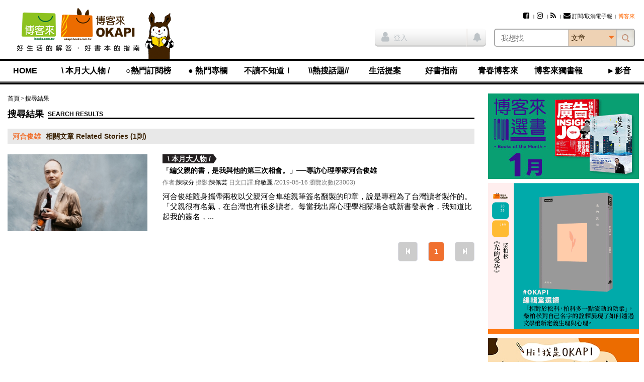

--- FILE ---
content_type: text/html; charset=utf-8
request_url: https://www.google.com/recaptcha/api2/aframe
body_size: 183
content:
<!DOCTYPE HTML><html><head><meta http-equiv="content-type" content="text/html; charset=UTF-8"></head><body><script nonce="AFiuP416w39k3Rmxji3l7w">/** Anti-fraud and anti-abuse applications only. See google.com/recaptcha */ try{var clients={'sodar':'https://pagead2.googlesyndication.com/pagead/sodar?'};window.addEventListener("message",function(a){try{if(a.source===window.parent){var b=JSON.parse(a.data);var c=clients[b['id']];if(c){var d=document.createElement('img');d.src=c+b['params']+'&rc='+(localStorage.getItem("rc::a")?sessionStorage.getItem("rc::b"):"");window.document.body.appendChild(d);sessionStorage.setItem("rc::e",parseInt(sessionStorage.getItem("rc::e")||0)+1);localStorage.setItem("rc::h",'1768719124443');}}}catch(b){}});window.parent.postMessage("_grecaptcha_ready", "*");}catch(b){}</script></body></html>